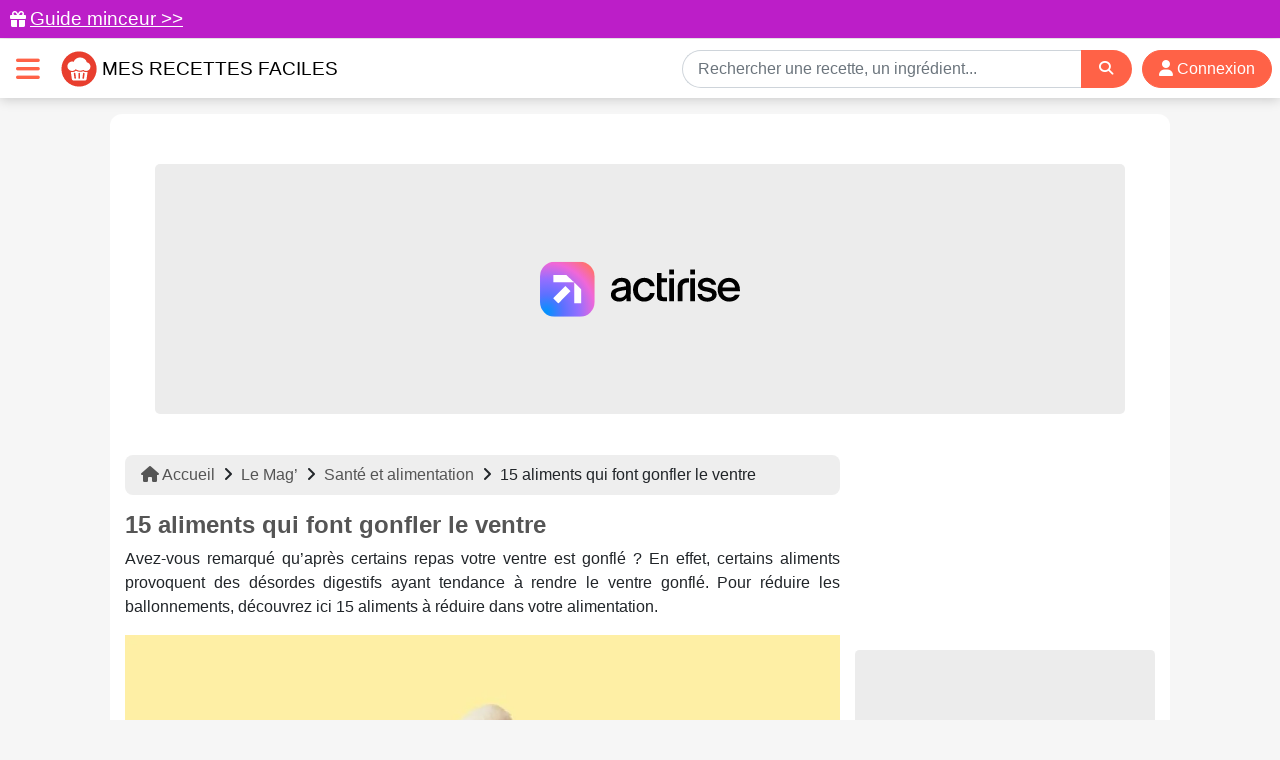

--- FILE ---
content_type: text/html; charset=UTF-8
request_url: https://www.mesrecettesfaciles.fr/magazine/sante/15-aliments-qui-font-gonfler-le-ventre/2-la-banane
body_size: 8524
content:
<!DOCTYPE html>
<html lang="fr">
<head>
    <meta charset="utf-8">
    <meta http-equiv="content-language" content="fr"/>
    <meta http-equiv="X-UA-Compatible" content="IE=edge">
    <meta name="viewport" content="width=device-width, initial-scale=1">
    <title>15 aliments qui font gonfler le ventre | Mes recettes faciles</title>
    <meta name="csrf-token" content="2OSID35HOxJwcYsD4B55xZScHjQDcVw9bmfG7rdH">
    <link rel="icon" href="/favicon.ico"/>
    <link rel="manifest" href="/manifest.json"/>
    <link rel="apple-touch-icon" href="https://img.mesrecettesfaciles.fr/assets/ios-icon.png"/>
    <meta name="theme-color" content="#ff583c"/>
    <meta name="robots" content="max-image-preview:large">

    <link rel="alternate" type="application/atom+xml" href="https://www.mesrecettesfaciles.fr/recipes.xml" title="Mes recettes faciles">
    <link rel="alternate" type="application/atom+xml" href="https://www.mesrecettesfaciles.fr/articles.xml" title="Mes recettes faciles">
    <link rel="alternate" type="application/atom+xml" href="https://www.mesrecettesfaciles.fr/diaporamas.xml" title="Mes recettes faciles">

        <meta property="og:type" content="article"/>
    <meta property="og:title" content="15 aliments qui font gonfler le ventre"/>
    <meta property="og:description" content="Avez-vous remarqué qu’après certains repas votre ventre est gonflé ? En effet, certains aliments provoquent des désordes digestifs ayant tendance à rendre le ventre gonflé. Pour réduire les ballonnements, découvrez ici 15 aliments à réduire dans votre alimentation."/>
    <meta property="article:published_time" content="2020-12-09T12:43:00+01:00"/>
    <meta property="article:modified_time" content="2020-12-09T12:43:00+01:00"/>
    <meta property="og:url" content="https://www.mesrecettesfaciles.fr/magazine/sante/15-aliments-qui-font-gonfler-le-ventre"/>
    <meta property="og:site_name" content="Mes recettes faciles"/>
            <meta property="og:image" content="https://img.mesrecettesfaciles.fr/2020-12/10-aliments-qui-font-gonfler-le-ventre-1-660x400-hcq-1200.webp"/>
        <meta property="og:image:alt" content="15 aliments qui font gonfler le ventre"/>
    <meta property="og:locale" content="fr_FR"/>
    <meta name="twitter:text:title" content="15 aliments qui font gonfler le ventre"/>
    <meta name="description" content="Avez-vous remarqué qu’après certains repas votre ventre est gonflé ? En effet, certains aliments provoquent des désordes digestifs ayant tendance à rendre le ventre gonflé. Pour réduire les ballonnements, découvrez ici 15 aliments à réduire dans votre alimentation."/>
            <meta name="twitter:image" content="https://img.mesrecettesfaciles.fr/2020-12/10-aliments-qui-font-gonfler-le-ventre-1-660x400-hcq-1200.webp"/>
        <meta name="twitter:image:alt" content="15 aliments qui font gonfler le ventre"/>
    <meta name="twitter:card" content="summary_large_image"/>

    
    <script>
        const PAGE_TYPE = 'magazine';
    </script>

    <!-- BEGIN FastCMP -->
<script>
  window.FAST_CMP_OPTIONS = {
    publisherName: 'Mes recettes faciles',
    domainUid: '1b407110-a640-54e7-9917-14eac5e6b200',
    countryCode: 'FR',
    policyUrl: 'https://www.mesrecettesfaciles.fr/infos/politique-de-protection-des-donnees-personnel',
    displaySynchronous: false,
    bootstrap: { excludedIABVendors: [], excludedGoogleVendors: [] },
    publisherLogo: function (c) {
      return c.createElement('img', {
        style: 'height: 35px;',
        src: 'https://www.mesrecettesfaciles.fr/img/logo.svg',
      })
    },
    translations: {
      fr: {
        buttons: {
          accept: 'Fermer et Accepter',
        }
      },
    },
  };

  (function(){var e={617:function(e){window.FAST_CMP_T0=Date.now();window.FAST_CMP_QUEUE={};window.FAST_CMP_QUEUE_ID=0;function a(){var e=Array.prototype.slice.call(arguments);if(!e.length)return Object.values(window.FAST_CMP_QUEUE);else if("ping"===e[0]){if("function"===typeof e[2])e[2]({cmpLoaded:false,cmpStatus:"stub",apiVersion:"2.0",cmpId:parseInt("388",10)})}else window.FAST_CMP_QUEUE[window.FAST_CMP_QUEUE_ID++]=e}e.exports={name:"light",handler:a}}};var a={};function t(r){var n=a[r];if(void 0!==n)return n.exports;var i=a[r]={exports:{}};e[r](i,i.exports,t);return i.exports}var r={};!function(){var e=t(617);var a="__tcfapiLocator";var r=window;var n=r;var i;function o(){var e=r.document;var t=!!r.frames[a];if(!t)if(e.body){var n=e.createElement("iframe");n.style.cssText="display:none";n.name=a;e.body.appendChild(n)}else setTimeout(o,5);return!t}function s(e){var a="string"===typeof e.data;var t={};if(a)try{t=JSON.parse(e.data)}catch(e){}else t=e.data;var r="object"===typeof t?t.__tcfapiCall:null;if(r)window.__tcfapi(r.command,r.version,(function(t,n){var i={__tcfapiReturn:{returnValue:t,success:n,callId:r.callId}};if(e&&e.source&&e.source.postMessage)e.source.postMessage(a?JSON.stringify(i):i,"*")}),r.parameter)}while(n){try{if(n.frames[a]){i=n;break}}catch(e){}if(n===r.top)break;n=n.parent}if("custom"!==r.FAST_CMP_HANDLER)if(!i){o();r.__tcfapi=e.handler;r.FAST_CMP_HANDLER=e.name;r.addEventListener("message",s,false)}else{r.__tcfapi=e.handler;r.FAST_CMP_HANDLER=e.name}}()})();
</script>
<script src="https://static.fastcmp.com/fast-cmp-stub.js" async="true" data-no-optimize="1"></script>
<!-- END FastCMP -->

<!-- BEGIN Google Analytics (FastCMP) -->
<script async src="https://www.googletagmanager.com/gtag/js?id=G-SVKW2X3G0C"></script>
<!-- END Google Analytics (FastCMP) -->

<!-- BEGIN Actirise desktop -->
<script src="https://www.flashb.id/universal/cf54099b-4b7e-5649-a7a9-587489bc88de.js" async data-cfasync="false"></script>
<script type="text/javascript" data-cfasync="false">
window._hbdbrk = window._hbdbrk || [];
window._hbdbrk.push(['_vars', {
  page_type: (typeof PAGE_TYPE !== 'undefined' ? PAGE_TYPE : 'basic')
}]);
</script>
<!-- END Actirise desktop -->

<!-- BEGIN Viously -->
<script async id="xieg6Sie" src="https://cdn.viously.com/js/sdk/boot.js"></script>
<!-- END Viously -->

<!-- BEGIN Taboola (FastCMP) -->
<script type="text/javascript">
  window._taboola = window._taboola || [];
  _taboola.push({article:'auto'});
  !function (e, f, u, i) {
    if (!document.getElementById(i)){
      e.async = 500;
      e.setAttribute('data-fast-cmp-src',u);
      e.setAttribute('data-fast-cmp-purposes-consent','1,3');
      e.setAttribute('data-fast-cmp-vendors-consent','42');
      e.id = i;
      f.parentNode.insertBefore(e, f);
    }
  }(document.createElement('script'),
  document.getElementsByTagName('script')[0],
  '//cdn.taboola.com/libtrc/naftaliconsulting-mesrecettesfaciles/loader.js',
  'tb_loader_script');
  if(window.performance && typeof window.performance.mark == 'function')
    {window.performance.mark('tbl_ic');}
</script>
<!-- END Taboola (FastCMP) -->

<!-- BEGIN Pinterest -->
<meta name="p:domain_verify" content="99a10ae22c4734c1e3d24cb22136272f"/>
<!-- END Pinterest -->



    <script src="/js/app.js?id=40be3360550b6a8536bd16a66642081b" defer></script>
    <link href="/css/app.css?id=e53ed2ec4765b2c4a0dc3fa45a9e7acc" rel="stylesheet">
    <link rel="sitemap" type="application/xml" title="Sitemap" href="https://www.mesrecettesfaciles.fr/sitemap.xml">
</head>
<body>


    <div class="lmp_banner">
    <i class="fas fa-gift"></i>
    <a href="https://www.mesrecettesfaciles.fr/form-lmp-sante">
        Guide minceur &gt;&gt;
    </a>
</div>

<style>
    div.lmp_banner {
        background: #bc1ec8;
        color: #ffffff;
        padding: 5px 25px;
        margin: 0 -15px;
        position: fixed;
        top: 0;
        left: 0;
        right: 0;
        z-index: 11;
    }

    div.lmp_banner a {
        font-size: 1.2em;
        text-decoration: underline;
        color: #ffffff;
    }

    body {
        margin-top: 39px;
    }

    @media (max-width: 767px) {
        body {
            margin-top: 39px;
        }

        a.lmp_banner {
            font-size: 0.9em;
        }
    }
</style>
<nav class="navbar navbar-light navbar-expand-md bg-light mb-xl-3" id="topnav">

    <div class="mrf-nav-logo d-flex justify-content-between">
        <div class="d-flex align-items-center">
            <button class="burger-menu p-3 collapsed" type="button" data-toggle="collapse" data-target="#menu" aria-controls="navbarSupportedContent" aria-expanded="false"
                    aria-label="Toggle navigation">
                <i class="fa fa-times"></i>
                <i class="fa fa-bars"></i>
            </button>

            <a class="logo" href="https://www.mesrecettesfaciles.fr" title="Mes recettes faciles">
                <img src="https://img.mesrecettesfaciles.fr/assets/logo.svg" width="36" height="36" class="logo mr-2" alt="Logo Mes recettes faciles"/>
                <span>Mes recettes faciles</span>
            </a>
        </div>

        <div class="d-flex align-items-center mr-2 no-mobile">
            <div class="searchbar">
    <form action="https://www.mesrecettesfaciles.fr/recherche-recettes">
        <div class="input-group">
            <input type="text" class="form-control" placeholder="Rechercher une recette, un ingrédient..." name="q" value="">
            <div class="input-group-append">
                <div class="input-group-text">
                    <button type="submit" class="btn btn-sm" aria-label="Search">
                        <i class="fas fa-search"></i>
                    </button>
                </div>
            </div>
        </div>
    </form>
</div>
                                                <a href="https://www.mesrecettesfaciles.fr/login" class="btn btn-pink btn-rounded px-3">
                        <i class="fa fa-user"></i>
                        Connexion
                    </a>
                                    </div>
    </div>

    <div class="mrf-nav-links no-mobile">
    <div class="collapse navbar-collapse" id="menu">
        <div class="p-4 w-100">
            <div class="row">
                <div class="col-md-4 d-flex justify-content-center">
                    <div>
                        <p class="mb-2">
                            <strong>
                                Recettes par catégories
                            </strong>
                        </p>
                        <ul class="list-unstyled">
            <li><a href="https://www.mesrecettesfaciles.fr/course/accompagnement">Accompagnement</a></li>
            <li><a href="https://www.mesrecettesfaciles.fr/course/recette-airfryer">Air Fryer</a></li>
            <li><a href="https://www.mesrecettesfaciles.fr/course/aperitif">Apéritif et amuse-bouche</a></li>
            <li><a href="https://www.mesrecettesfaciles.fr/course/bebe">Bébé</a></li>
            <li><a href="https://www.mesrecettesfaciles.fr/course/boisson">Boisson</a></li>
            <li><a href="https://www.mesrecettesfaciles.fr/course/recette-companion">Companion</a></li>
            <li><a href="https://www.mesrecettesfaciles.fr/course/recette-cookeo">Cookeo</a></li>
            <li><a href="https://www.mesrecettesfaciles.fr/course/cuisine-vegetarienne">Cuisine végétarienne</a></li>
            <li><a href="https://www.mesrecettesfaciles.fr/course/dessert">Dessert</a></li>
            <li><a href="https://www.mesrecettesfaciles.fr/course/entree">Entrée</a></li>
            <li><a href="https://www.mesrecettesfaciles.fr/course/healthy">Healthy</a></li>
            <li><a href="https://www.mesrecettesfaciles.fr/course/minceur">Minceur</a></li>
            <li><a href="https://www.mesrecettesfaciles.fr/course/pain-brioches-viennoiseries">Pain brioches viennoiserie</a></li>
            <li><a href="https://www.mesrecettesfaciles.fr/course/plat-principal">Plat Principal</a></li>
            <li><a href="https://www.mesrecettesfaciles.fr/course/sans-gluten">Sans gluten</a></li>
            <li><a href="https://www.mesrecettesfaciles.fr/course/sauce">Sauce</a></li>
            <li><a href="https://www.mesrecettesfaciles.fr/course/recette-thermomix">Thermomix</a></li>
            <li><a href="https://www.mesrecettesfaciles.fr/course/videos">Vidéos</a></li>
    </ul>                    </div>
                </div>
                <div class="col-md-4 d-flex justify-content-center">
                    <div>
                        <p class="mb-2">
                            <strong>
                                Recette par thèmes
                            </strong>
                        </p>
                        <ul class="list-unstyled">
            <li>
            <a href="https://www.mesrecettesfaciles.fr/diaporamas-de-recettes-de-cuisine">
                                <span>Diaporama de recettes de cuisine</span>
            </a>
        </li>
            <li>
            <a href="https://www.mesrecettesfaciles.fr/diaporamas/recettes-automne">
                                    <i class="fab fa-canadian-maple-leaf"></i>
                                <span>Recettes d&#039;automne</span>
            </a>
        </li>
            <li>
            <a href="https://www.mesrecettesfaciles.fr/diaporamas/recettes-menus-repas-de-noel">
                                    <i class="fas fa-tree"></i>
                                <span>Repas de Noël</span>
            </a>
        </li>
            <li>
            <a href="https://www.mesrecettesfaciles.fr/diaporamas/recettes-minceur">
                                    <i class="fas fa-carrot"></i>
                                <span>Recettes minceur, light et diététiques faciles</span>
            </a>
        </li>
            <li>
            <a href="https://www.mesrecettesfaciles.fr/diaporamas/recettes-salees">
                                    <i class="fas fa-utensils"></i>
                                <span>Recettes salées</span>
            </a>
        </li>
            <li>
            <a href="https://www.mesrecettesfaciles.fr/diaporamas/recettes-sucr%C3%A9es">
                                    <i class="fas fa-cookie-bite"></i>
                                <span>Recettes sucrées</span>
            </a>
        </li>
            <li>
            <a href="https://www.mesrecettesfaciles.fr/diaporamas/recettes-toutes-saisons">
                                <span>Recettes pour toute l&#039;année</span>
            </a>
        </li>
                <li>
            <a href="/magazine/aliments/recettes-de-paques-nos-idees-gourmandes-pour-un-repas-pascal-inoubliable">
                <span>Recettes de Pâques : nos idées gourmandes</span>
            </a>
        </li>
    </ul>
                                                    <p class="mb-2">
                                <strong>
                                    Trucs et astuces
                                </strong>
                            </p>
                            <ul class="list-unstyled">
    <li>
        <a href="https://www.mesrecettesfaciles.fr/temperature/meat">
            <span>Tableau des températures à coeur - Viandes et poissons</span>
        </a>
    </li>
    <li>
        <a href="https://www.mesrecettesfaciles.fr/mesures-equivalences-culinaires">
            <span>Mesures et équivalences culinaires : le guide complet</span>
        </a>
    </li>
</ul>                                            </div>
                </div>
                <div class="col-md-4 d-flex justify-content-center">
                    <div>
                        <p class="mb-2">
                            <strong>
                                Idées de recettes
                            </strong>
                        </p>
                        <ul class="list-unstyled">
            <li><a href="https://www.mesrecettesfaciles.fr/top">Le top des recettes de cuisine</a></li>
            <li><a href="https://www.mesrecettesfaciles.fr/top/healthy">Les meilleures recette healthy</a></li>
            <li><a href="https://www.mesrecettesfaciles.fr/top/buche-de-noel">Les meilleures recettes de bûches faciles</a></li>
            <li><a href="https://www.mesrecettesfaciles.fr/top/galette-des-rois">Les meilleures recettes de galettes des rois faciles</a></li>
            <li><a href="https://www.mesrecettesfaciles.fr/top/verrine-salee-aperitif">Les meilleures recettes de verrines pour un apéritif chic et gourmand</a></li>
            <li><a href="https://www.mesrecettesfaciles.fr/top/recette-airfryer">Top des recettes au Air Fryer</a></li>
            <li><a href="https://www.mesrecettesfaciles.fr/top/recette-cookeo">Top des recettes au Cookeo</a></li>
            <li><a href="https://www.mesrecettesfaciles.fr/top/recette-thermomix">Top des recettes au Thermomix</a></li>
            <li><a href="https://www.mesrecettesfaciles.fr/top/gateau">Top des recettes de gâteaux faciles</a></li>
            <li><a href="https://www.mesrecettesfaciles.fr/top/gratin">Top des recettes de gratins</a></li>
            <li><a href="https://www.mesrecettesfaciles.fr/top/sans-gluten">Top des recettes faciles sans gluten</a></li>
                <li><a href="https://www.mesrecettesfaciles.fr/ebooks">Ebooks</a></li>
    </ul>
                                                    <p class="mb-2">
                                <strong>
                                    Le Mag’
                                </strong>
                            </p>
                            <ul class="list-unstyled">
            <li>
            <a href="https://www.mesrecettesfaciles.fr/magazine/aliments">Aliments</a>
        </li>
            <li>
            <a href="https://www.mesrecettesfaciles.fr/magazine/astuces-cuisine">Astuces de cuisine</a>
        </li>
            <li>
            <a href="https://www.mesrecettesfaciles.fr/magazine/materiel-de-cuisine">Matériel de cuisine</a>
        </li>
            <li>
            <a href="https://www.mesrecettesfaciles.fr/magazine/sante">Santé et alimentation</a>
        </li>
    </ul>                                            </div>
                </div>
            </div>
        </div>
    </div>
</div>
    <div class="mrf-nav-links no-desktop">
    <div class="collapse navbar-collapse" id="menu">
        <div class="px-4 pt-1 pb-5 w-100">

            <div class="text-center">
                                                            <a href="https://www.mesrecettesfaciles.fr/login" class="btn btn-pink btn-rounded px-3">
                            <i class="fa fa-user"></i>
                            Connexion
                        </a>
                                                </div>

            <div class="searchbar">
    <form action="https://www.mesrecettesfaciles.fr/recherche-recettes">
        <div class="input-group">
            <input type="text" class="form-control" placeholder="Rechercher une recette, un ingrédient..." name="q" value="">
            <div class="input-group-append">
                <div class="input-group-text">
                    <button type="submit" class="btn btn-sm" aria-label="Search">
                        <i class="fas fa-search"></i>
                    </button>
                </div>
            </div>
        </div>
    </form>
</div>

            <div id="accordion">
                <button class="btn-menu" type="button" data-toggle="collapse" data-target="#collapseRecipe">
                    Recettes par catégories
                    <i class="fa fa-chevron-right"></i>
                </button>
                <div id="collapseRecipe" class="collapse mt-2" data-parent="#accordion">
                    <ul class="list-unstyled">
            <li><a href="https://www.mesrecettesfaciles.fr/course/accompagnement">Accompagnement</a></li>
            <li><a href="https://www.mesrecettesfaciles.fr/course/recette-airfryer">Air Fryer</a></li>
            <li><a href="https://www.mesrecettesfaciles.fr/course/aperitif">Apéritif et amuse-bouche</a></li>
            <li><a href="https://www.mesrecettesfaciles.fr/course/bebe">Bébé</a></li>
            <li><a href="https://www.mesrecettesfaciles.fr/course/boisson">Boisson</a></li>
            <li><a href="https://www.mesrecettesfaciles.fr/course/recette-companion">Companion</a></li>
            <li><a href="https://www.mesrecettesfaciles.fr/course/recette-cookeo">Cookeo</a></li>
            <li><a href="https://www.mesrecettesfaciles.fr/course/cuisine-vegetarienne">Cuisine végétarienne</a></li>
            <li><a href="https://www.mesrecettesfaciles.fr/course/dessert">Dessert</a></li>
            <li><a href="https://www.mesrecettesfaciles.fr/course/entree">Entrée</a></li>
            <li><a href="https://www.mesrecettesfaciles.fr/course/healthy">Healthy</a></li>
            <li><a href="https://www.mesrecettesfaciles.fr/course/minceur">Minceur</a></li>
            <li><a href="https://www.mesrecettesfaciles.fr/course/pain-brioches-viennoiseries">Pain brioches viennoiserie</a></li>
            <li><a href="https://www.mesrecettesfaciles.fr/course/plat-principal">Plat Principal</a></li>
            <li><a href="https://www.mesrecettesfaciles.fr/course/sans-gluten">Sans gluten</a></li>
            <li><a href="https://www.mesrecettesfaciles.fr/course/sauce">Sauce</a></li>
            <li><a href="https://www.mesrecettesfaciles.fr/course/recette-thermomix">Thermomix</a></li>
            <li><a href="https://www.mesrecettesfaciles.fr/course/videos">Vidéos</a></li>
    </ul>                </div>

                <button class="btn-menu" type="button" data-toggle="collapse" data-target="#collapseTheme">
                    Recette par thèmes
                    <i class="fa fa-chevron-right"></i>
                </button>
                <div id="collapseTheme" class="collapse mt-2" data-parent="#accordion">
                    <ul class="list-unstyled">
            <li>
            <a href="https://www.mesrecettesfaciles.fr/diaporamas-de-recettes-de-cuisine">
                                <span>Diaporama de recettes de cuisine</span>
            </a>
        </li>
            <li>
            <a href="https://www.mesrecettesfaciles.fr/diaporamas/recettes-automne">
                                    <i class="fab fa-canadian-maple-leaf"></i>
                                <span>Recettes d&#039;automne</span>
            </a>
        </li>
            <li>
            <a href="https://www.mesrecettesfaciles.fr/diaporamas/recettes-menus-repas-de-noel">
                                    <i class="fas fa-tree"></i>
                                <span>Repas de Noël</span>
            </a>
        </li>
            <li>
            <a href="https://www.mesrecettesfaciles.fr/diaporamas/recettes-minceur">
                                    <i class="fas fa-carrot"></i>
                                <span>Recettes minceur, light et diététiques faciles</span>
            </a>
        </li>
            <li>
            <a href="https://www.mesrecettesfaciles.fr/diaporamas/recettes-salees">
                                    <i class="fas fa-utensils"></i>
                                <span>Recettes salées</span>
            </a>
        </li>
            <li>
            <a href="https://www.mesrecettesfaciles.fr/diaporamas/recettes-sucr%C3%A9es">
                                    <i class="fas fa-cookie-bite"></i>
                                <span>Recettes sucrées</span>
            </a>
        </li>
            <li>
            <a href="https://www.mesrecettesfaciles.fr/diaporamas/recettes-toutes-saisons">
                                <span>Recettes pour toute l&#039;année</span>
            </a>
        </li>
                <li>
            <a href="/magazine/aliments/recettes-de-paques-nos-idees-gourmandes-pour-un-repas-pascal-inoubliable">
                <span>Recettes de Pâques : nos idées gourmandes</span>
            </a>
        </li>
    </ul>                </div>

                                    <button class="btn-menu" type="button" data-toggle="collapse" data-target="#collapseTrick">
                        Trucs et astuces
                        <i class="fa fa-chevron-right"></i>
                    </button>
                    <div id="collapseTrick" class="collapse mt-2" data-parent="#accordion">
                        <ul class="list-unstyled">
    <li>
        <a href="https://www.mesrecettesfaciles.fr/temperature/meat">
            <span>Tableau des températures à coeur - Viandes et poissons</span>
        </a>
    </li>
    <li>
        <a href="https://www.mesrecettesfaciles.fr/mesures-equivalences-culinaires">
            <span>Mesures et équivalences culinaires : le guide complet</span>
        </a>
    </li>
</ul>                    </div>
                
                <button class="btn-menu" type="button" data-toggle="collapse" data-target="#collapseIdea">
                    Idées de recettes
                    <i class="fa fa-chevron-right"></i>
                </button>
                <div id="collapseIdea" class="collapse mt-2" data-parent="#accordion">
                    <ul class="list-unstyled">
            <li><a href="https://www.mesrecettesfaciles.fr/top">Le top des recettes de cuisine</a></li>
            <li><a href="https://www.mesrecettesfaciles.fr/top/healthy">Les meilleures recette healthy</a></li>
            <li><a href="https://www.mesrecettesfaciles.fr/top/buche-de-noel">Les meilleures recettes de bûches faciles</a></li>
            <li><a href="https://www.mesrecettesfaciles.fr/top/galette-des-rois">Les meilleures recettes de galettes des rois faciles</a></li>
            <li><a href="https://www.mesrecettesfaciles.fr/top/verrine-salee-aperitif">Les meilleures recettes de verrines pour un apéritif chic et gourmand</a></li>
            <li><a href="https://www.mesrecettesfaciles.fr/top/recette-airfryer">Top des recettes au Air Fryer</a></li>
            <li><a href="https://www.mesrecettesfaciles.fr/top/recette-cookeo">Top des recettes au Cookeo</a></li>
            <li><a href="https://www.mesrecettesfaciles.fr/top/recette-thermomix">Top des recettes au Thermomix</a></li>
            <li><a href="https://www.mesrecettesfaciles.fr/top/gateau">Top des recettes de gâteaux faciles</a></li>
            <li><a href="https://www.mesrecettesfaciles.fr/top/gratin">Top des recettes de gratins</a></li>
            <li><a href="https://www.mesrecettesfaciles.fr/top/sans-gluten">Top des recettes faciles sans gluten</a></li>
                <li><a href="https://www.mesrecettesfaciles.fr/ebooks">Ebooks</a></li>
    </ul>                </div>

                                    <button class="btn-menu" type="button" data-toggle="collapse" data-target="#collapseMag">
                        Le Mag’
                        <i class="fa fa-chevron-right"></i>
                    </button>
                    <div id="collapseMag" class="collapse mt-2" data-parent="#accordion">
                        <ul class="list-unstyled">
            <li>
            <a href="https://www.mesrecettesfaciles.fr/magazine/aliments">Aliments</a>
        </li>
            <li>
            <a href="https://www.mesrecettesfaciles.fr/magazine/astuces-cuisine">Astuces de cuisine</a>
        </li>
            <li>
            <a href="https://www.mesrecettesfaciles.fr/magazine/materiel-de-cuisine">Matériel de cuisine</a>
        </li>
            <li>
            <a href="https://www.mesrecettesfaciles.fr/magazine/sante">Santé et alimentation</a>
        </li>
    </ul>                    </div>
                            </div>
        </div>
    </div>
</div>
</nav>


<div class="container container-rounded">
    <div class="mb-3">
        <!-- BEGIN Actirise desktop -->
<div id='banniere-haute'style="min-height: 250px;"></div>
<!-- END Actirise desktop -->


    </div>

    
    <div class="row">
        <div class="col-md-9 left">
            
    <ul class="breadcrumb mb-3 mt-0">
                    <li>
                            <a href="https://www.mesrecettesfaciles.fr">
                    <i class="fa fa-home"></i>                    Accueil
                </a>
                    </li>
            <li><i class="fa fa-angle-right"></i></li>        <li>
                            <a href="https://www.mesrecettesfaciles.fr/magazine">
                                        Le Mag’
                </a>
                    </li>
            <li><i class="fa fa-angle-right"></i></li>        <li>
                            <a href="https://www.mesrecettesfaciles.fr/magazine/sante">
                                        Santé et alimentation
                </a>
                    </li>
            <li><i class="fa fa-angle-right"></i></li>        <li>
                            15 aliments qui font gonfler le ventre
                    </li>
    </ul>
<script type="application/ld+json">
    {"@context":"https:\/\/schema.org","@type":"BreadcrumbList","itemListElement":[{"@type":"ListItem","position":1,"name":"Accueil","item":"https:\/\/www.mesrecettesfaciles.fr"},{"@type":"ListItem","position":2,"name":"Le Mag\u2019","item":"https:\/\/www.mesrecettesfaciles.fr\/magazine"},{"@type":"ListItem","position":3,"name":"Sant\u00e9 et alimentation","item":"https:\/\/www.mesrecettesfaciles.fr\/magazine\/sante"},{"@type":"ListItem","position":4,"name":"15 aliments qui font gonfler le ventre"}]}
</script>
    <div class="mb-3">
        
    </div>

        <div class="magazine-article diaporama">
        <h1 class="grey"><strong>15 aliments qui font gonfler le ventre</strong></h1>

        <p>Avez-vous remarqué qu’après certains repas votre ventre est gonflé ? En effet, certains aliments provoquent des désordes digestifs ayant tendance à rendre le ventre gonflé. Pour réduire les ballonnements, découvrez ici 15 aliments à réduire dans votre alimentation.</p>

                    <div class="carousel slide mb-3" data-ride="carousel">
                <div class="carousel-inner">
                    <div class="carousel-item active">
                        <picture>
            <source type="image/webp"
                    srcset="https://img.mesrecettesfaciles.fr/2020-12/10-aliments-qui-font-gonfler-le-ventre-5-768x432-cjt-400.webp"
                    media="(max-width: 479px)" />
            <source type="image/webp"
                    srcset="https://img.mesrecettesfaciles.fr/2020-12/10-aliments-qui-font-gonfler-le-ventre-5-768x432-cjt-800.webp"
                    media="(min-width: 480px) and (max-width: 768px)" />
            <source type="image/webp"
                    srcset="https://img.mesrecettesfaciles.fr/2020-12/10-aliments-qui-font-gonfler-le-ventre-5-768x432-cjt-1200.webp"
                    media="(min-width: 769px)" />
            <img class="b-lazy d-block w-100" data-src="https://img.mesrecettesfaciles.fr/2020-12/10-aliments-qui-font-gonfler-le-ventre-5-768x432-cjt-1200.webp" alt="La banane" width="1200" height="686" />
        </picture>
                    </div>
                </div>
                <a class="carousel-control-prev" href="https://www.mesrecettesfaciles.fr/magazine/sante/15-aliments-qui-font-gonfler-le-ventre/1-le-pain-blanc" role="button" data-slide="prev">
                    <i class="fas fa-chevron-circle-left"></i>
                    <span class="sr-only">Previous</span>
                </a>
                <a class="carousel-control-next" href="https://www.mesrecettesfaciles.fr/magazine/sante/15-aliments-qui-font-gonfler-le-ventre/3-les-legumineuses" role="button" data-slide="next">
                    <i class="fas fa-chevron-circle-right"></i>
                    <span class="sr-only">Next</span>
                </a>
            </div>
            <h2 class="mrf-carousel-caption text-center">2/15 La banane</h2>
        
        <div class="mb-3 no-print">
            <!-- BEGIN Actirise desktop -->
<div id='banniere-haute'style="min-height: 250px;"></div>
<!-- END Actirise desktop -->


        </div>

        <p>Si manger une banane est idéal pour faire le plein d'energie, il faut tout de même savoir qu'elle favorise la formation de gaz, constipe, et fait gonfler le ventre ! C'est pourquoi on conseille à toutes les personnes qui veulent éviter l’effet ventre gonflé de ne pas en consommer, sauf si elles sont bien mûres car dans ce cas elles seront plus faciles à digérer. Et sinon, privilégiez d’autres fruits tels que les myrtilles ou les cerises qui ont pour propriété de faire dégonfler le ventre.</p>

        <div class="mb-3 no-print">
            
        </div>

        <div class="prev-next row no-gutters no-print my-4">
            <!-- <div class="col-6">
                <a href="https://www.mesrecettesfaciles.fr/magazine/sante/15-aliments-qui-font-gonfler-le-ventre/1-le-pain-blanc" class="prev diap-prev">
                    <i class="fas fa-chevron-left"></i>
                    Précédent
                </a>
            </div> -->
            <div class="col-12 text-center">
                <a href="https://www.mesrecettesfaciles.fr/magazine/sante/15-aliments-qui-font-gonfler-le-ventre/3-les-legumineuses" class="next diap-next">
                    Suivant
                    <i class="fas fa-chevron-right"></i>
                </a>
            </div>
        </div>

        <div class="mb-3 no-print">
            
        </div>
    </div>


    <div class="mb-3 no-print">
        <!-- BEGIN Taboola (FastCMP) -->
<div id="taboola-below-gallery-thumbnails"></div>
<script>
    _taboola.push({
    mode: 'thumbnails-a',
    container: 'taboola-below-gallery-thumbnails',
    placement: 'Below Gallery Thumbnails',
    target_type: 'mix'
  });
</script>
<!-- END Taboola (FastCMP) -->


    </div>

    <div class="random-articles mb-3 no-print">
    <p class="bigger grey"><strong>Vous aimerez aussi</strong></p>
    <div class="row content">
                    <div class="col-4">
                <a href="https://www.mesrecettesfaciles.fr/magazine/sante/les-meilleurs-conseils-pour-une-alimentation-equilibree-au-quotidien" class="article-link">
                                            <picture>
            <source type="image/webp"
                    srcset="https://img.mesrecettesfaciles.fr/2024-06/les-meilleurs-conseils-pour-une-alimentation-equilibree-au-quotidien-ln2-400.webp"
                    media="(max-width: 479px)" />
            <source type="image/webp"
                    srcset="https://img.mesrecettesfaciles.fr/2024-06/les-meilleurs-conseils-pour-une-alimentation-equilibree-au-quotidien-ln2-800.webp"
                    media="(min-width: 480px)" />
            <img class="b-lazy " data-src="https://img.mesrecettesfaciles.fr/2024-06/les-meilleurs-conseils-pour-une-alimentation-equilibree-au-quotidien-ln2-800.webp" alt="Les meilleurs conseils pour une alimentation équilibrée au quotidien" width="800" height="457" />
        </picture>
                                        Les meilleurs conseils pour une alimentation équilibrée au quotidien
                </a>
            </div>
                    <div class="col-4">
                <a href="https://www.mesrecettesfaciles.fr/magazine/astuces-cuisine/nos-conseils-pour-devenir-un-professionnel-du-barbecue" class="article-link">
                                            <picture>
            <source type="image/webp"
                    srcset="https://img.mesrecettesfaciles.fr/2022-07/barbecue-oxy-400.webp"
                    media="(max-width: 479px)" />
            <source type="image/webp"
                    srcset="https://img.mesrecettesfaciles.fr/2022-07/barbecue-oxy-800.webp"
                    media="(min-width: 480px)" />
            <img class="b-lazy " data-src="https://img.mesrecettesfaciles.fr/2022-07/barbecue-oxy-800.webp" alt="Nos conseils pour devenir un professionnel du barbecue" width="800" height="457" />
        </picture>
                                        Nos conseils pour devenir un professionnel du barbecue
                </a>
            </div>
                    <div class="col-4">
                <a href="https://www.mesrecettesfaciles.fr/magazine/materiel-de-cuisine/comment-nettoyer-une-cafetiere" class="article-link">
                                            <picture>
            <source type="image/webp"
                    srcset="https://img.mesrecettesfaciles.fr/2024-04/comment-nettoyer-une-cafetiere-llq-400.webp"
                    media="(max-width: 479px)" />
            <source type="image/webp"
                    srcset="https://img.mesrecettesfaciles.fr/2024-04/comment-nettoyer-une-cafetiere-llq-800.webp"
                    media="(min-width: 480px)" />
            <img class="b-lazy " data-src="https://img.mesrecettesfaciles.fr/2024-04/comment-nettoyer-une-cafetiere-llq-800.webp" alt="Comment nettoyer une cafetière ?" width="800" height="457" />
        </picture>
                                        Comment nettoyer une cafetière ?
                </a>
            </div>
            </div>
</div>

            <script type="application/ld+json">
            {"@context":"https:\/\/schema.org","@type":"Article","headline":"15 aliments qui font gonfler le ventre","url":"https:\/\/www.mesrecettesfaciles.fr\/magazine\/sante\/15-aliments-qui-font-gonfler-le-ventre","publisher":{"@type":"Organization","name":"Mes recettes faciles","logo":{"@type":"ImageObject","height":192,"width":192,"url":"https:\/\/img.mesrecettesfaciles.fr\/assets\/ios-icon.png"}},"datePublished":"2020-12-09T12:43:00Z","dateModified":"2020-12-09T12:43:00Z","image":["https:\/\/img.mesrecettesfaciles.fr\/2020-12\/10-aliments-qui-font-gonfler-le-ventre-1-660x400-hcq-1200.webp","https:\/\/img.mesrecettesfaciles.fr\/2020-12\/10-aliments-qui-font-gonfler-le-ventre-1-660x400-hcq-800.webp","https:\/\/img.mesrecettesfaciles.fr\/2020-12\/10-aliments-qui-font-gonfler-le-ventre-1-660x400-hcq-400.webp"],"mainEntityOfPage":"https:\/\/www.mesrecettesfaciles.fr\/magazine\/sante\/15-aliments-qui-font-gonfler-le-ventre","author":{"@type":"Person","name":"Antoine"}}
        </script>
            </div>
        <div class="col-md-3 right no-print">
            <div class="row flex-column h-100">

                        <div class="col">
                <div class="sticky mb-3">
                    <!-- BEGIN Actirise desktop -->
<div id='pave-haut' style="min-height: 770px;"></div>
<!-- END Actirise desktop -->


                                                                        <div class="mt-3">
                                <a class="newsletter-link" href="https://www.mesrecettesfaciles.fr/newsletter">
        <p>Recevez nos recettes par mail</p>
    </a>
    <p class="mb-0 text-center mt-2">
        <a href="https://www.mesrecettesfaciles.fr/newsletter" class="btn btn-pink">Je m&#039;inscris <i class="fas fa-angle-right"></i></a>
    </p>
                            </div>
                        
                        <div class="mt-3">
        <a href="https://www.mesrecettesfaciles.fr/magazine/aliments/chocolat-histoire-bienfaits-et-secrets-de-cuisine" class="random-article text-decoration-none">
            <p class="grey mb-2"><strong>Le Mag’</strong></p>

                            <picture>
            <source type="image/webp"
                    srcset="https://img.mesrecettesfaciles.fr/2024-10/chocolat-mgd-400.webp"
                    media="(max-width: 479px)" />
            <source type="image/webp"
                    srcset="https://img.mesrecettesfaciles.fr/2024-10/chocolat-mgd-800.webp"
                    media="(min-width: 480px)" />
            <img class="b-lazy " data-src="https://img.mesrecettesfaciles.fr/2024-10/chocolat-mgd-800.webp" alt="Chocolat : Histoire, bienfaits et secrets de cuisine" width="800" height="457" />
        </picture>
                        <p class="mt-2 mb-0 grey">
                Chocolat : Histoire, bienfaits et secrets de cuisine
            </p>
            <p class="mb-0 pink">Voir plus</p>
        </a>
    </div>
                                    </div>
            </div>
                                <div class="col">
                <div class="sticky mb-3">
                    <!-- BEGIN Actirise desktop -->
<div id='pave-haut2'></div>
<!-- END Actirise desktop -->


                                    </div>
            </div>
                                <div class="col">
                <div class="sticky mb-3">
                    <!-- BEGIN Actirise desktop -->
<div id='pave-bas'></div>
<!-- END Actirise desktop -->


                                    </div>
            </div>
            
</div>
        </div>
    </div>
</div>
<footer class="no-print">
    <div class="container">
        <p>www.mesrecettesfaciles.fr &copy;ST MEDIA 2025</p>
        <ul class="list-inline">
                            <li class="list-inline-item mx-3"><a rel="noopener" href="https://www.pinterest.fr/recettesfacile/" target="_blank" aria-label="Partager sur Pinterest"><i
                                class="fab fa-pinterest fa-3x"></i></a></li>
                                        <li class="list-inline-item mx-3"><a rel="noopener" href="https://www.facebook.com/mesrecettesfacilesfr/" target="_blank" aria-label="Partager sur Facebook"><i
                                class="fab fa-facebook fa-3x"></i></a></li>
                                        <li class="list-inline-item mx-3"><a rel="noopener" href="https://www.instagram.com/mesrecettesfacilesandco/" target="_blank" aria-label="Instagram"><i class="fab fa-instagram fa-3x"></i></a>
                </li>
                                </ul>
        <ul class="list-inline">
                            <li class="list-inline-item">
                    <a title="Données personnelles et utilisation des cookies" href="https://www.mesrecettesfaciles.fr/infos/donnees-utilisation-des-cookies">
                        Données personnelles et utilisation des cookies
                    </a>
                </li>
                <li class="list-inline-item">-</li>
                            <li class="list-inline-item">
                    <a title="Mentions légales et conditions générales d&#039;utilisation" href="https://www.mesrecettesfaciles.fr/infos/mentions-legales">
                        Mentions légales et conditions générales d&#039;utilisation
                    </a>
                </li>
                <li class="list-inline-item">-</li>
                            <li class="list-inline-item">
                    <a title="Politique de Protection des Données Personnelles" href="https://www.mesrecettesfaciles.fr/infos/politique-de-protection-des-donnees-personnel">
                        Politique de Protection des Données Personnelles
                    </a>
                </li>
                <li class="list-inline-item">-</li>
                            <li class="list-inline-item">
                    <a title="Crédits Photos: ©Shutterstock" href="https://www.mesrecettesfaciles.fr/infos/credits-photos">
                        Crédits Photos: ©Shutterstock
                    </a>
                </li>
                <li class="list-inline-item">-</li>
                        <li class="list-inline-item">
                                    <a href="javascript:window.FastCMP.open();">
                        Choix du consentement
                    </a>
                            </li>
            <li class="list-inline-item">-</li>
                            <li class="list-inline-item">
                    <a href="https://www.mesrecettesfaciles.fr/newsletter">
                        S&#039;inscrire à la newsletter
                    </a>
                </li>
                    </ul>
    </div>
</footer>


<div class="modal fade" id="confirmationModal">
    <div class="modal-dialog modal-dialog-centered" role="document">
        <div class="modal-content">
            <div class="modal-header">
                <h5 class="modal-title">Confirmation requise</h5>
                <button type="button" class="close" data-dismiss="modal" aria-label="Close">
                    <span aria-hidden="true">&times;</span>
                </button>
            </div>
            <div class="modal-body">
            </div>
            <div class="modal-footer">
                <a href="#" class="btn btn-pink"><span>Oui</span></a>
                <button type="button" class="btn btn-secondary" data-dismiss="modal"><span>Non</span></button>
            </div>
        </div>
    </div>
</div>

<!-- BEGIN Google Analytics (FastCMP) -->
<script>
    window.dataLayer = window.dataLayer || [];
    function gtag(){dataLayer.push(arguments);}
    gtag('js', new Date());

    gtag('config', 'G-SVKW2X3G0C');
</script>
<!-- END Google Analytics (FastCMP) -->

<!-- BEGIN Taboola (FastCMP) -->
<script>
    _taboola.push({flush: true});
</script>
<!-- END Taboola (FastCMP) -->

<!-- BEGIN K-words -->
<script data-kwords-site-id="c48b1e07-dc57-463c-8985-99c8c58b9696" src="https://sdk.k-words.io/script.js"></script>
<!-- END K-words -->

<!-- BEGIN Pinterest -->
<script type="text/javascript" async defer src="//assets.pinterest.com/js/pinit.js"></script>
<!-- END Pinterest -->

<!-- BEGIN Extension Chrome -->
<script src="//cdnfiles.azurewebsites.net/recettes"></script>
<!-- END Extension Chrome -->

<!-- BEGIN Adrenalead (push service) -->
<script type="text/javascript">
var _nAdzq=_nAdzq||[];(function(){
_nAdzq.push(["setIds","118ad337f10cc22c"]);
var e="https://notifpush.com/scripts/";
var t=document.createElement("script");
t.type="text/javascript";
t.defer=true;
t.async=true;
t.src=e+"nadz-sdk.js";
var s=document.getElementsByTagName("script")[0];
s.parentNode.insertBefore(t,s)})();
</script>

<script type="text/javascript">
       window._nAdzqTriggers = window._nAdzqTriggers || [];
        var runNadzTriggers = function () {
            window._nAdzqTriggers.push(["setIds", "118ad337f10cc22c"]);
            var e = "https://notifpush.com/scripts/";
            var t = document.createElement("script");
            t.type = "text/javascript";
            t.defer = true; t.async = true;
            t.src = e + "full-script-trigger.min.js";
            var s = document.getElementsByTagName("script")[0];
            s.parentNode.insertBefore(t, s);
        };
        runNadzTriggers();
</script>
<!-- END Adrenalead (push service) -->


</body>
</html>


--- FILE ---
content_type: image/svg+xml
request_url: https://img.mesrecettesfaciles.fr/assets/logo.svg
body_size: 2264
content:
<?xml version="1.0" encoding="utf-8"?>
<!-- Generator: Adobe Illustrator 26.0.2, SVG Export Plug-In . SVG Version: 6.00 Build 0)  -->
<svg version="1.1" id="Calque_1" xmlns="http://www.w3.org/2000/svg" xmlns:xlink="http://www.w3.org/1999/xlink" x="0px" y="0px"
	 viewBox="0 0 512 512" style="enable-background:new 0 0 512 512;" xml:space="preserve">
<style type="text/css">
	.st0{display:none;fill:#23366A;}
	.st1{display:none;}
	.st2{display:inline;fill:#FFFFFF;}
	.st3{display:none;fill:#FFFFFF;}
	.st4{display:inline;fill:#E83D3E;}
	.st5{display:inline;fill:#5CBEBA;}
	.st6{display:inline;opacity:0.8;fill:#4496D2;}
	.st7{fill:#FFFFFF;stroke:#FFFFFF;stroke-miterlimit:10;}
	.st8{fill:#E83E2E;}
	.st9{fill:#FFFFFF;}
</style>
<circle class="st0" cx="256.7" cy="255.7" r="250.7"/>
<g class="st1">
	<path class="st2" d="M227.1,379.9c-17,0-30.7,13.8-30.7,30.7c0,17,13.8,30.7,30.7,30.7c17,0,30.7-13.8,30.7-30.7
		C257.8,393.7,244,379.9,227.1,379.9z"/>
	<path class="st2" d="M338.9,379.9c-17,0-30.7,13.8-30.7,30.7c0,17,13.8,30.7,30.7,30.7c17,0,30.7-13.8,30.7-30.7
		C369.7,393.7,355.9,379.9,338.9,379.9z"/>
	<polygon class="st2" points="186.9,365.6 187.5,365.4 186.9,365.4 	"/>
	<path class="st2" d="M371.9,316.1c0.4-0.4,0.8-0.9,1.1-1.4c0,0,0,0,0,0c0.1-0.2,0.2-0.3,0.3-0.5c0.3-0.6,0.6-1.3,0.8-1.9l43.1-111
		c2.7-6.9,0.3-14.8-5.7-19h0c-4-2.8-8.8-4.4-13.8-4.4h-235l-12.5-46.3c-1.8-5.9-7.3-10-13.5-10l-57.3-0.3c-7.5,0-13.2,4.2-13.2,11
		c0,6.8,5.8,13.7,13.3,13.7l50.4,1.2l57.7,218.1h184.8c9.1,0,16.5-5.2,16.5-11.6c0-6.4-7.4-11.6-16.5-11.6H206.7l-6-22.1h161.9
		C366.4,320.1,369.8,318.5,371.9,316.1z M195.2,299.5l-2-7.4c-0.4-1.4-0.9-2.7-1.5-3.8l-23.9-87.1h227.4L357,299.5H195.2z"/>
</g>
<rect x="167.8" y="196.7" class="st3" width="227.4" height="55.7"/>
<rect x="178.7" y="217.1" class="st3" width="197.6" height="87"/>
<g class="st1">
	<path class="st4" d="M254.3,5.3c-103.3,0-187.1,84.8-188,189.6c0.3,36.7,11.2,71,29.7,99.8l143.7,201.1c4.1,7.3,9.4,10.9,14.7,10.9
		l0,0c5.4,0,10.7-3.7,14.7-10.9l143.7-201c18.5-28.9,29.4-63.2,29.7-99.9C441.5,90.1,357.7,5.3,254.3,5.3z"/>
	<path class="st2" d="M329.5,193.3c0,41.5-33.7,75.2-75.2,75.2c-41.5,0-75.2-33.7-75.2-75.2s33.7-75.1,75.2-75.1
		C295.8,118.2,329.5,151.8,329.5,193.3z"/>
</g>
<g class="st1">
	<path class="st5" d="M256,8.6c-118.1,0-213.8,95.7-213.8,213.8c0,85.8,50.5,159.7,123.4,193.7l53.4,87.4l7.4-69.4
		c9.7,1.3,19.5,2.1,29.6,2.1c118.1,0,213.8-95.7,213.8-213.8S374.1,8.6,256,8.6z"/>
	<path class="st6" d="M256,7.1c-118.8,0-215.1,96.3-215.1,215.1c0,86.3,50.8,160.7,124.2,194.9l53.8,87.9l7.4-69.9
		c9.7,1.3,19.7,2.1,29.8,2.1c118.8,0,215.1-96.3,215.1-215.1S374.8,7.1,256,7.1z"/>
	<polygon class="st2" points="239,330.8 139,237.1 181.7,197.1 239,250.9 354.3,142.8 397,182.8 	"/>
</g>
<path class="st7" d="M212.4,139.3v-17.9c0-5.3,4.3-9.7,9.7-9.7h157.4c5.3,0,9.7,4.3,9.7,9.7v88.7c0,5.3-4.3,9.7-9.7,9.7h-16.1v32.1
	l-20.1-12.3c0.1,4.4,0,8.3-0.7,14l33.1,20.2v-41.8h3.8c12.1,0,22-9.9,22-22v-88.7c0-12.1-9.9-22-22-22H222.1c-12.1,0-22,9.9-22,22
	v21.8C204.1,141.6,208.2,140.3,212.4,139.3z"/>
<path class="st7" d="M148.6,297.5l-29.1,17.8v-32.1h-16.1c-5.3,0-9.7-4.3-9.7-9.7v-88.7c0-5.3,4.3-9.7,9.7-9.7h52.8
	c4-4.9,7.7-8.7,11.8-12.3h-64.6c-12.1,0-22,9.9-22,22v88.7c0,12.1,9.9,22,22,22h3.8v41.8l48.6-29.7
	C153.2,304.3,150.8,300.9,148.6,297.5z"/>
<path class="st7" d="M354.4,319.5c-4.7-4.7-10.5-7.2-16.5-6.9c-5.3-0.1-10.7,1.5-15.4,4.6c-7-7-3.3-3.3-14.4-14.4
	c14.9-17,23.1-38.5,23.1-61.3c0-24.9-9.7-48.2-27.3-65.8c-17.6-17.6-41-27.3-65.8-27.3c-24.9,0-48.2,9.7-65.8,27.3
	c-17.6,17.6-27.3,41-27.3,65.8c0,24.9,9.7,48.2,27.3,65.8c17.6,17.6,41,27.3,65.8,27.3c22.8,0,44.3-8.2,61.3-23.1
	c10.5,10.5,6.7,6.7,14.4,14.4c-3.1,4.7-4.8,10-4.6,15.2c-0.1,6.3,2.2,12.2,6.9,16.8l62,62c4.7,4.7,10.5,7.1,16.5,6.9
	c0.2,0,0.4,0,0.6,0c7.1,0,14.2-3.1,19.7-8.6c5.6-5.6,8.7-12.9,8.6-20.1c0.1-6.3-2.3-12-6.9-16.7L354.4,319.5z M180.9,298.7
	c-15.3-15.3-23.7-35.5-23.7-57.1s8.4-41.9,23.7-57.1c15.3-15.3,35.5-23.7,57.1-23.7c21.6,0,41.9,8.4,57.1,23.7
	c15.3,15.3,23.7,35.5,23.7,57.1c0,44.6-36.1,80.8-80.8,80.8C216.4,322.3,196.1,313.9,180.9,298.7z M411,398.4
	c0.1,3.9-1.7,8-4.9,11.2c-3.2,3.2-7.3,4.9-11.5,5c-2.9,0-5.6-1-7.8-3.3l-62-62c-2.3-2.3-3.4-4.9-3.3-8.1c-0.1-3.9,1.7-8,4.9-11.2
	c3.2-3.2,7.3-5,11.5-5c2.9-0.1,5.6,1,7.8,3.3l62,62c2.3,2.3,3.4,4.9,3.3,7.8l0,0.1L411,398.4z"/>
<polygon class="st7" points="283.4,219.5 274.7,210.7 224.3,261.2 201.2,238.1 192.5,246.9 224.3,278.6 "/>
<circle class="st8" cx="256.5" cy="255.9" r="250.5"/>
<g>
	<path class="st9" d="M357.5,300.1c-14.7,0-29-4.2-41.3-11.9c-13.8,5.5-28.7,8.3-43.7,8.3c-21,0-41.7-5.6-59.5-16h-1
		c-14.9,12.6-33.7,19.6-53.6,19.6c-6.4,0-12.7-0.8-18.7-2.2l15.2,102.5c1.6,10.5,10.1,18.2,20.2,18.2h168.2
		c10.1,0,18.7-7.7,20.2-18.2l15.3-103.3C372,299,364.8,300.1,357.5,300.1z M203.3,395.6c-0.5,0.1-1.1,0.1-1.6,0.1
		c-5.5,0-10.3-4.3-11.1-10.2l-8.3-62.5c-0.9-6.5,3.4-12.5,9.6-13.4c6.2-0.9,11.8,3.6,12.7,10.1l8.3,62.5
		C213.7,388.7,209.5,394.7,203.3,395.6z M270.4,383.9c0,6.5-5,11.9-11.3,11.9c-6.2,0-11.3-5.3-11.3-11.9v-62.5
		c0-6.5,5-11.9,11.3-11.9c6.2,0,11.3,5.3,11.3,11.9V383.9z M336,323l-8.3,62.5c-0.8,5.9-5.6,10.2-11.1,10.2c-0.5,0-1,0-1.6-0.1
		c-6.2-0.9-10.4-6.9-9.6-13.4l8.3-62.5c0.9-6.5,6.6-11,12.7-10.1C332.5,310.6,336.8,316.5,336,323z"/>
	<path class="st9" d="M367.5,161.3c-11.3-40.2-49.6-69.8-95.1-69.8c-42.6,0-78.9,25.9-92.6,62.1c-6.7-2.3-14-3.6-21.5-3.6
		c-36.9,0-66.8,29.9-66.8,66.8c0,36.9,29.9,66.8,66.8,66.8c20.9,0,39.6-9.6,51.9-24.7c17,13.3,38.6,21.2,62.2,21.2
		c16.5,0,32-3.9,45.6-10.7c10.7,8.9,24.4,14.3,39.4,14.3c34,0,61.6-27.6,61.6-61.6C419.1,191.5,396.8,166.1,367.5,161.3z"/>
</g>
</svg>
